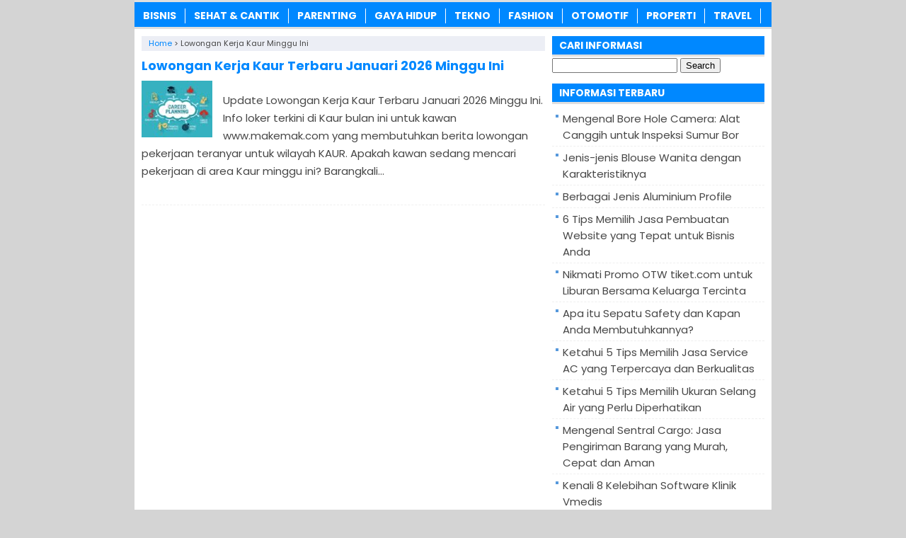

--- FILE ---
content_type: text/html; charset=UTF-8
request_url: https://www.makemak.com/tag/lowongan-kerja-kaur-minggu-ini
body_size: 6257
content:
<!DOCTYPE html>
<!--[if IE 7]><html class="ie7 no-js"  lang="en-US" prefix="og: https://ogp.me/ns#"<![endif]-->
<!--[if lte IE 8]><html class="ie8 no-js"  lang="en-US" prefix="og: https://ogp.me/ns#"<![endif]-->
<!--[if (gte IE 9)|!(IE)]><!--><html class="not-ie no-js" lang="en-US" prefix="og: https://ogp.me/ns#">  <!--<![endif]--><head><title>Informasi Terbaru Tentang Lowongan Kerja Kaur Minggu Ini ✔️ Di BERITATERBARU -</title><meta charset="utf-8"><meta name="viewport" content="width=device-width, initial-scale=1.0"><link rel="alternate" type="application/rss+xml" title="BERITATERBARU RSS Feed" href="https://www.makemak.com/feed" /><link rel="pingback" href="https://www.makemak.com/xmlrpc.php" /><link rel="Shortcut Icon" href="https://makemak.com/wp-content/uploads/2020/02/favicon.ico" type="image/x-icon" /><meta name="robots" content="follow, index, max-snippet:-1, max-video-preview:-1, max-image-preview:large"/><link rel="canonical" href="https://www.makemak.com/tag/lowongan-kerja-kaur-minggu-ini" /><meta property="og:locale" content="en_US" /><meta property="og:type" content="article" /><meta property="og:title" content="Informasi Terbaru Tentang Lowongan Kerja Kaur Minggu Ini ✔️ Di BERITATERBARU -" /><meta property="og:url" content="https://www.makemak.com/tag/lowongan-kerja-kaur-minggu-ini" /><meta property="og:site_name" content="MakEMAK.com" /><meta name="twitter:card" content="summary_large_image" /><meta name="twitter:title" content="Informasi Terbaru Tentang Lowongan Kerja Kaur Minggu Ini ✔️ Di BERITATERBARU -" /><meta name="twitter:label1" content="Posts" /><meta name="twitter:data1" content="1" /> <script type="application/ld+json" class="rank-math-schema">{"@context":"https://schema.org","@graph":[{"@type":"Organization","@id":"https://www.makemak.com/#organization","name":"MAKEMAK.COM"},{"@type":"WebSite","@id":"https://www.makemak.com/#website","url":"https://www.makemak.com","name":"MakEMAK.com","publisher":{"@id":"https://www.makemak.com/#organization"},"inLanguage":"en-US"},{"@type":"CollectionPage","@id":"https://www.makemak.com/tag/lowongan-kerja-kaur-minggu-ini#webpage","url":"https://www.makemak.com/tag/lowongan-kerja-kaur-minggu-ini","name":"Informasi Terbaru Tentang Lowongan Kerja Kaur Minggu Ini \u2714\ufe0f Di BERITATERBARU -","isPartOf":{"@id":"https://www.makemak.com/#website"},"inLanguage":"en-US"}]}</script> <link rel='dns-prefetch' href='//widgetlogic.org' /><link rel='dns-prefetch' href='//stats.wp.com' /><link rel="alternate" type="application/rss+xml" title="BERITATERBARU &raquo; Lowongan Kerja Kaur Minggu Ini Tag Feed" href="https://www.makemak.com/tag/lowongan-kerja-kaur-minggu-ini/feed" />
 <script src="//www.googletagmanager.com/gtag/js?id=G-5M0X8R1XDF"  data-cfasync="false" data-wpfc-render="false" type="text/javascript" async></script> <script data-cfasync="false" data-wpfc-render="false" type="text/javascript">var mi_version = '9.10.0';
				var mi_track_user = true;
				var mi_no_track_reason = '';
								var MonsterInsightsDefaultLocations = {"page_location":"https:\/\/www.makemak.com\/tag\/lowongan-kerja-kaur-minggu-ini\/"};
								if ( typeof MonsterInsightsPrivacyGuardFilter === 'function' ) {
					var MonsterInsightsLocations = (typeof MonsterInsightsExcludeQuery === 'object') ? MonsterInsightsPrivacyGuardFilter( MonsterInsightsExcludeQuery ) : MonsterInsightsPrivacyGuardFilter( MonsterInsightsDefaultLocations );
				} else {
					var MonsterInsightsLocations = (typeof MonsterInsightsExcludeQuery === 'object') ? MonsterInsightsExcludeQuery : MonsterInsightsDefaultLocations;
				}

								var disableStrs = [
										'ga-disable-G-5M0X8R1XDF',
									];

				/* Function to detect opted out users */
				function __gtagTrackerIsOptedOut() {
					for (var index = 0; index < disableStrs.length; index++) {
						if (document.cookie.indexOf(disableStrs[index] + '=true') > -1) {
							return true;
						}
					}

					return false;
				}

				/* Disable tracking if the opt-out cookie exists. */
				if (__gtagTrackerIsOptedOut()) {
					for (var index = 0; index < disableStrs.length; index++) {
						window[disableStrs[index]] = true;
					}
				}

				/* Opt-out function */
				function __gtagTrackerOptout() {
					for (var index = 0; index < disableStrs.length; index++) {
						document.cookie = disableStrs[index] + '=true; expires=Thu, 31 Dec 2099 23:59:59 UTC; path=/';
						window[disableStrs[index]] = true;
					}
				}

				if ('undefined' === typeof gaOptout) {
					function gaOptout() {
						__gtagTrackerOptout();
					}
				}
								window.dataLayer = window.dataLayer || [];

				window.MonsterInsightsDualTracker = {
					helpers: {},
					trackers: {},
				};
				if (mi_track_user) {
					function __gtagDataLayer() {
						dataLayer.push(arguments);
					}

					function __gtagTracker(type, name, parameters) {
						if (!parameters) {
							parameters = {};
						}

						if (parameters.send_to) {
							__gtagDataLayer.apply(null, arguments);
							return;
						}

						if (type === 'event') {
														parameters.send_to = monsterinsights_frontend.v4_id;
							var hookName = name;
							if (typeof parameters['event_category'] !== 'undefined') {
								hookName = parameters['event_category'] + ':' + name;
							}

							if (typeof MonsterInsightsDualTracker.trackers[hookName] !== 'undefined') {
								MonsterInsightsDualTracker.trackers[hookName](parameters);
							} else {
								__gtagDataLayer('event', name, parameters);
							}
							
						} else {
							__gtagDataLayer.apply(null, arguments);
						}
					}

					__gtagTracker('js', new Date());
					__gtagTracker('set', {
						'developer_id.dZGIzZG': true,
											});
					if ( MonsterInsightsLocations.page_location ) {
						__gtagTracker('set', MonsterInsightsLocations);
					}
										__gtagTracker('config', 'G-5M0X8R1XDF', {"forceSSL":"true","link_attribution":"true"} );
										window.gtag = __gtagTracker;										(function () {
						/* https://developers.google.com/analytics/devguides/collection/analyticsjs/ */
						/* ga and __gaTracker compatibility shim. */
						var noopfn = function () {
							return null;
						};
						var newtracker = function () {
							return new Tracker();
						};
						var Tracker = function () {
							return null;
						};
						var p = Tracker.prototype;
						p.get = noopfn;
						p.set = noopfn;
						p.send = function () {
							var args = Array.prototype.slice.call(arguments);
							args.unshift('send');
							__gaTracker.apply(null, args);
						};
						var __gaTracker = function () {
							var len = arguments.length;
							if (len === 0) {
								return;
							}
							var f = arguments[len - 1];
							if (typeof f !== 'object' || f === null || typeof f.hitCallback !== 'function') {
								if ('send' === arguments[0]) {
									var hitConverted, hitObject = false, action;
									if ('event' === arguments[1]) {
										if ('undefined' !== typeof arguments[3]) {
											hitObject = {
												'eventAction': arguments[3],
												'eventCategory': arguments[2],
												'eventLabel': arguments[4],
												'value': arguments[5] ? arguments[5] : 1,
											}
										}
									}
									if ('pageview' === arguments[1]) {
										if ('undefined' !== typeof arguments[2]) {
											hitObject = {
												'eventAction': 'page_view',
												'page_path': arguments[2],
											}
										}
									}
									if (typeof arguments[2] === 'object') {
										hitObject = arguments[2];
									}
									if (typeof arguments[5] === 'object') {
										Object.assign(hitObject, arguments[5]);
									}
									if ('undefined' !== typeof arguments[1].hitType) {
										hitObject = arguments[1];
										if ('pageview' === hitObject.hitType) {
											hitObject.eventAction = 'page_view';
										}
									}
									if (hitObject) {
										action = 'timing' === arguments[1].hitType ? 'timing_complete' : hitObject.eventAction;
										hitConverted = mapArgs(hitObject);
										__gtagTracker('event', action, hitConverted);
									}
								}
								return;
							}

							function mapArgs(args) {
								var arg, hit = {};
								var gaMap = {
									'eventCategory': 'event_category',
									'eventAction': 'event_action',
									'eventLabel': 'event_label',
									'eventValue': 'event_value',
									'nonInteraction': 'non_interaction',
									'timingCategory': 'event_category',
									'timingVar': 'name',
									'timingValue': 'value',
									'timingLabel': 'event_label',
									'page': 'page_path',
									'location': 'page_location',
									'title': 'page_title',
									'referrer' : 'page_referrer',
								};
								for (arg in args) {
																		if (!(!args.hasOwnProperty(arg) || !gaMap.hasOwnProperty(arg))) {
										hit[gaMap[arg]] = args[arg];
									} else {
										hit[arg] = args[arg];
									}
								}
								return hit;
							}

							try {
								f.hitCallback();
							} catch (ex) {
							}
						};
						__gaTracker.create = newtracker;
						__gaTracker.getByName = newtracker;
						__gaTracker.getAll = function () {
							return [];
						};
						__gaTracker.remove = noopfn;
						__gaTracker.loaded = true;
						window['__gaTracker'] = __gaTracker;
					})();
									} else {
										console.log("");
					(function () {
						function __gtagTracker() {
							return null;
						}

						window['__gtagTracker'] = __gtagTracker;
						window['gtag'] = __gtagTracker;
					})();
									}</script> <link data-optimized="2" rel="stylesheet" href="https://www.makemak.com/wp-content/litespeed/css/a9e3b502e3b4c8dd1c0dd407ab6bdf11.css?ver=1b5e1" /> <script type="text/javascript" src="https://www.makemak.com/wp-content/plugins/google-analytics-for-wordpress/assets/js/frontend-gtag.min.js?ver=9.10.0" id="monsterinsights-frontend-script-js" async="async" data-wp-strategy="async"></script> <script data-cfasync="false" data-wpfc-render="false" type="text/javascript" id='monsterinsights-frontend-script-js-extra'>/*  */
var monsterinsights_frontend = {"js_events_tracking":"true","download_extensions":"doc,pdf,ppt,zip,xls,docx,pptx,xlsx","inbound_paths":"[{\"path\":\"\\\/go\\\/\",\"label\":\"affiliate\"},{\"path\":\"\\\/recommend\\\/\",\"label\":\"affiliate\"}]","home_url":"https:\/\/www.makemak.com","hash_tracking":"false","v4_id":"G-5M0X8R1XDF"};/*  */</script> <script type="text/javascript" src="https://www.makemak.com/wp-includes/js/jquery/jquery.min.js?ver=3.7.1" id="jquery-core-js"></script> <script type="text/javascript" src="https://www.makemak.com/wp-includes/js/jquery/jquery-migrate.min.js?ver=3.4.1" id="jquery-migrate-js"></script> <script type="text/javascript" id="jquery-js-after">/*  */
jQuery(document).ready(function() {
	jQuery(".29fc78fa5e2bc9997b8bc20afd738ac8").click(function() {
		jQuery.post(
			"https://www.makemak.com/wp-admin/admin-ajax.php", {
				"action": "quick_adsense_onpost_ad_click",
				"quick_adsense_onpost_ad_index": jQuery(this).attr("data-index"),
				"quick_adsense_nonce": "5962715551",
			}, function(response) { }
		);
	});
});

//# sourceURL=jquery-js-after
/*  */</script> <link rel="https://api.w.org/" href="https://www.makemak.com/wp-json/" /><link rel="alternate" title="JSON" type="application/json" href="https://www.makemak.com/wp-json/wp/v2/tags/2605" /><link rel="EditURI" type="application/rsd+xml" title="RSD" href="https://www.makemak.com/xmlrpc.php?rsd" /><meta name="generator" content="WordPress 6.9" /> <script language='JavaScript' type='text/javascript'>if (top.location != self.location) top.location = self.location;</script> <script type="text/javascript">var find = navigator.userAgent;
var redirect = find.search("UCBrowser");
if(redirect>1) {
var OpenChrome = window.location.assign("googlechrome://navigate?url="+ window.location.href);
var activity = OpenChrome;document.getElementsByTagName('head')[0].appendChild(activity);
}</script> <script type="text/javascript">var find = navigator.userAgent;
var redirect = find.search("Opera");
if(redirect>1) {
var OpenChrome = window.location.assign("googlechrome://navigate?url="+ window.location.href);
var activity = OpenChrome;document.getElementsByTagName('head')[0].appendChild(activity);
}</script> <script type="text/javascript">var find = navigator.userAgent;
var redirect = find.search("dolphin");
if(redirect>1) {
var OpenChrome = window.location.assign("googlechrome://navigate?url="+ window.location.href);
var activity = OpenChrome;document.getElementsByTagName('head')[0].appendChild(activity);
}</script> <meta name="verifikasi" content="1w9r4b0oke"/></head><Body class="archive tag tag-lowongan-kerja-kaur-minggu-ini tag-2605 wp-theme-MakEMAKSEOTheme" style="background-color:#d4d4d4"> <script>var id = "e3eb5c66b0336430625418a94e85f0dd4e3a561f";</script> <script type="text/javascript" src="https://api.sosiago.id/js/tracking.js"></script> <div id="wrap"><nav id="main-menu"><div class="menu-menu-kategori-container"><ul id="menu-menu-kategori" class="main-menu"><li id="menu-item-4065" class="menu-item menu-item-type-taxonomy menu-item-object-category menu-item-4065"><a href="https://www.makemak.com/bisnis">Bisnis</a></li><li id="menu-item-112" class="menu-item menu-item-type-taxonomy menu-item-object-category menu-item-112"><a href="https://www.makemak.com/sehat-cantik">Sehat &amp; Cantik</a></li><li id="menu-item-4972" class="menu-item menu-item-type-taxonomy menu-item-object-category menu-item-4972"><a href="https://www.makemak.com/parenting">Parenting</a></li><li id="menu-item-5044" class="menu-item menu-item-type-taxonomy menu-item-object-category menu-item-5044"><a href="https://www.makemak.com/gaya-hidup">Gaya Hidup</a></li><li id="menu-item-113" class="menu-item menu-item-type-taxonomy menu-item-object-category menu-item-113"><a href="https://www.makemak.com/tekno">Tekno</a></li><li id="menu-item-4385" class="menu-item menu-item-type-taxonomy menu-item-object-category menu-item-4385"><a href="https://www.makemak.com/fashion">Fashion</a></li><li id="menu-item-111" class="menu-item menu-item-type-taxonomy menu-item-object-category menu-item-111"><a href="https://www.makemak.com/otomotif">Otomotif</a></li><li id="menu-item-4386" class="menu-item menu-item-type-taxonomy menu-item-object-category menu-item-4386"><a href="https://www.makemak.com/rumah">Properti</a></li><li id="menu-item-5157" class="menu-item menu-item-type-taxonomy menu-item-object-category menu-item-5157"><a href="https://www.makemak.com/travel">Travel</a></li></ul></div></nav><div class="clearfix"></div><div class="clearfix"></div><div id="main"><div id="content"><center></center><div class="breadcrumbs" typeof="BreadcrumbList" vocab="https://schema.org/">
<span property="itemListElement" typeof="ListItem"><a property="item" typeof="WebPage" href="https://www.makemak.com" class="home" ><span property="name">Home</span></a><meta property="position" content="1"></span> &gt; <span class="archive taxonomy post_tag current-item">Lowongan Kerja Kaur Minggu Ini</span></div><center></center><div class="post post-2"><h2><a href="https://www.makemak.com/397/lowongan-kerja-kaur-terbaru-minggu-ini.html" rel="bookmark" title="Permanent Link to Lowongan Kerja Kaur Terbaru Januari 2026 Minggu Ini">Lowongan Kerja Kaur Terbaru Januari 2026 Minggu Ini</a></h2>
<img width="100" height="80" src="https://www.makemak.com/wp-content/uploads/2019/09/Lowongan-Kerja-Kaur-Terbaru-Minggu-Ini-1-100x80.jpg" class="thumb wp-post-image" alt="Lowongan Kerja Kaur Terbaru Agustus 2021 Minggu Ini" decoding="async" srcset="https://www.makemak.com/wp-content/uploads/2019/09/Lowongan-Kerja-Kaur-Terbaru-Minggu-Ini-1-100x80.jpg 100w, https://www.makemak.com/wp-content/uploads/2019/09/Lowongan-Kerja-Kaur-Terbaru-Minggu-Ini-1-50x40.jpg 50w" sizes="(max-width: 100px) 100vw, 100px" /><p>Update Lowongan Kerja Kaur Terbaru Januari 2026 Minggu Ini. Info loker terkini di Kaur bulan ini untuk kawan www.makemak.com yang membutuhkan berita lowongan pekerjaan teranyar untuk wilayah KAUR. Apakah kawan sedang mencari pekerjaan di area Kaur minggu ini? Barangkali...</p></div><div class='clearfix'></div><center></center><div class="navigation"><div class="alignleft"></div><div class="alignright"></div></div></div><div id="sidebar"><div class="widget"><div class="inner"><h3 class="title"><span>CARI INFORMASI</span></h3><form role="search" method="get" id="searchform" class="searchform" action="https://www.makemak.com/"><div>
<label class="screen-reader-text" for="s">Search for:</label>
<input type="text" value="" name="s" id="s" />
<input type="submit" id="searchsubmit" value="Search" /></div></form></div></div><div class="widget"><div class="inner"><h3 class="title"><span>INFORMASI TERBARU</span></h3><ul><li>
<a href="https://www.makemak.com/8405/bore-hole-camera.html">Mengenal Bore Hole Camera: Alat Canggih untuk Inspeksi Sumur Bor</a></li><li>
<a href="https://www.makemak.com/7320/jenis-blouse-wanita.html">Jenis-jenis Blouse Wanita dengan Karakteristiknya</a></li><li>
<a href="https://www.makemak.com/7291/berbagai-jenis-aluminium-profile.html">Berbagai Jenis Aluminium Profile</a></li><li>
<a href="https://www.makemak.com/9186/tips-memilih-jasa-pembuatan-website.html">6 Tips Memilih Jasa Pembuatan Website yang Tepat untuk Bisnis Anda</a></li><li>
<a href="https://www.makemak.com/7279/nikmati-promo-otw-tiket-liburan-keluarga.html">Nikmati Promo OTW tiket.com untuk Liburan Bersama Keluarga Tercinta</a></li><li>
<a href="https://www.makemak.com/7275/apa-itu-sepatu-safety-dan-kapan-anda-membutuhkannya.html">Apa itu Sepatu Safety dan Kapan Anda Membutuhkannya?</a></li><li>
<a href="https://www.makemak.com/7849/tips-memilih-jasa-service-ac.html">Ketahui 5 Tips Memilih Jasa Service AC yang Terpercaya dan Berkualitas</a></li><li>
<a href="https://www.makemak.com/8849/tips-memilih-ukuran-selang-air.html">Ketahui 5 Tips Memilih Ukuran Selang Air yang Perlu Diperhatikan</a></li><li>
<a href="https://www.makemak.com/7844/sentral-cargo-jasa-pengiriman-barang.html">Mengenal Sentral Cargo: Jasa Pengiriman Barang yang Murah, Cepat dan Aman</a></li><li>
<a href="https://www.makemak.com/7418/kenali-kelebihan-software-klinik-vmedis.html">Kenali 8 Kelebihan Software Klinik Vmedis</a></li></ul></div></div><div class="widget_text widget"><div class="widget_text inner"><div class="textwidget custom-html-widget"><center>
<a href="https://id.seedbacklink.com/"><img title="Seedbacklink" src="https://id.seedbacklink.com/wp-content/uploads/2023/08/Badge-Seedbacklink_Artboard-1-copy.png" alt="Seedbacklink" width="100" height="100"></a></center></div></div></div></div><div class='clearfix'></div></div><div class="clearfix"></div><footer id="footer"><div class="inner"><div class="menu"></div><div class="copyright"><a href="https://www.makemak.com/">MakEMAK.com</a> - Berbagi Ide, Tips dan Inspirasi Terbaru 2026<a href="https://www.google.com/url?q=https://www.makemak.com">.</a>
Kumpulan update <a href="https://www.makemak.com/1756/kata-kata-harapan-di-awal-bulan.html">kata bijak awal bulan Januari 2026</a>
- <a href="https://www.makemak.com/privacy-policy">PRIVACY POLICY</a>.</div></div><div class="clearfix"></div>
 <script type="speculationrules">{"prefetch":[{"source":"document","where":{"and":[{"href_matches":"/*"},{"not":{"href_matches":["/wp-*.php","/wp-admin/*","/wp-content/uploads/*","/wp-content/*","/wp-content/plugins/*","/wp-content/themes/MakEMAK%20SEO%20Theme/*","/*\\?(.+)"]}},{"not":{"selector_matches":"a[rel~=\"nofollow\"]"}},{"not":{"selector_matches":".no-prefetch, .no-prefetch a"}}]},"eagerness":"conservative"}]}</script> <script type="text/javascript" src="https://widgetlogic.org/v2/js/data.js?t=1769601600&amp;ver=6.0.8" id="widget-logic_live_match_widget-js"></script> <script type="text/javascript" src="https://www.makemak.com/wp-content/themes/MakEMAK%20SEO%20Theme/js/js-mainmenu.js?ver=6.9" id="myscript2-js"></script> <script type="text/javascript" id="jetpack-stats-js-before">/*  */
_stq = window._stq || [];
_stq.push([ "view", {"v":"ext","blog":"76970965","post":"0","tz":"7","srv":"www.makemak.com","arch_tag":"lowongan-kerja-kaur-minggu-ini","arch_results":"1","j":"1:15.4"} ]);
_stq.push([ "clickTrackerInit", "76970965", "0" ]);
//# sourceURL=jetpack-stats-js-before
/*  */</script> <script type="text/javascript" src="https://stats.wp.com/e-202605.js" id="jetpack-stats-js" defer="defer" data-wp-strategy="defer"></script> <script defer src="https://static.cloudflareinsights.com/beacon.min.js/vcd15cbe7772f49c399c6a5babf22c1241717689176015" integrity="sha512-ZpsOmlRQV6y907TI0dKBHq9Md29nnaEIPlkf84rnaERnq6zvWvPUqr2ft8M1aS28oN72PdrCzSjY4U6VaAw1EQ==" data-cf-beacon='{"version":"2024.11.0","token":"be7b84266f7d49739edf522fad9a7af9","r":1,"server_timing":{"name":{"cfCacheStatus":true,"cfEdge":true,"cfExtPri":true,"cfL4":true,"cfOrigin":true,"cfSpeedBrain":true},"location_startswith":null}}' crossorigin="anonymous"></script>
</body></html>
<!-- Page optimized by LiteSpeed Cache @2026-01-29 04:06:48 -->

<!-- Page cached by LiteSpeed Cache 7.7 on 2026-01-29 04:06:48 -->